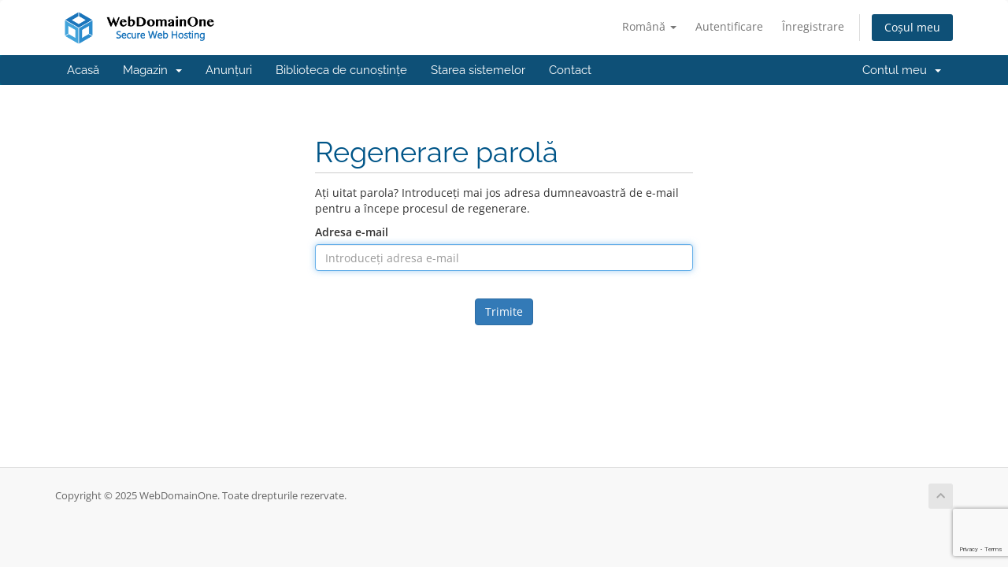

--- FILE ---
content_type: text/html; charset=utf-8
request_url: https://webdomainone.com/billing/index.php?rp=%2Fpassword%2Freset&language=romanian
body_size: 3925
content:
<!DOCTYPE html>
<html lang="en">
<head>
    <meta charset="utf-8" />
    <meta http-equiv="X-UA-Compatible" content="IE=edge">
    <meta name="viewport" content="width=device-width, initial-scale=1">
    <title>Regenerare parolă - WebDomainOne</title>

    <!-- Styling -->
<link href="/billing/assets/fonts/css/open-sans-family.css" rel="stylesheet" type="text/css" />
<link href="/billing/assets/fonts/css/raleway-family.css" rel="stylesheet" type="text/css" />
<link href="/billing/templates/six/css/all.min.css?v=9080b0" rel="stylesheet">
<link href="/billing/assets/css/fontawesome-all.min.css" rel="stylesheet">
<link href="/billing/templates/six/css/custom.css" rel="stylesheet">

<!-- HTML5 Shim and Respond.js IE8 support of HTML5 elements and media queries -->
<!-- WARNING: Respond.js doesn't work if you view the page via file:// -->
<!--[if lt IE 9]>
  <script src="https://oss.maxcdn.com/libs/html5shiv/3.7.0/html5shiv.js"></script>
  <script src="https://oss.maxcdn.com/libs/respond.js/1.4.2/respond.min.js"></script>
<![endif]-->

<script type="text/javascript">
    var csrfToken = 'ed6209a27f4b3fe317e73c9f9f64338bc61dc120',
        markdownGuide = 'Ghid de marcare',
        locale = 'en',
        saved = 'salvat',
        saving = 'autosalvare',
        whmcsBaseUrl = "/billing";
    var recaptcha = {"requiredText":"Necesar","siteKey":"6LchH00rAAAAAIKOxnYT7VdDvfWsKdAsBkhaRi4z","apiObject":"grecaptcha","libUrl":"https:\/\/www.google.com\/recaptcha\/api.js?onload=recaptchaLoadCallback&render=explicit"}</script>
<script src="/billing/templates/six/js/scripts.min.js?v=9080b0"></script>


    

</head>
<body data-phone-cc-input="1">


<section id="header">
    <div class="container">
        <ul class="top-nav">
                            <li>
                    <a href="#" class="choose-language" data-toggle="popover" id="languageChooser">
                        Română
                        <b class="caret"></b>
                    </a>
                    <div id="languageChooserContent" class="hidden">
                        <ul>
                                                            <li>
                                    <a href="/billing/index.php?rp=%2Fpassword%2Freset&language=arabic">العربية</a>
                                </li>
                                                            <li>
                                    <a href="/billing/index.php?rp=%2Fpassword%2Freset&language=azerbaijani">Azerbaijani</a>
                                </li>
                                                            <li>
                                    <a href="/billing/index.php?rp=%2Fpassword%2Freset&language=catalan">Català</a>
                                </li>
                                                            <li>
                                    <a href="/billing/index.php?rp=%2Fpassword%2Freset&language=chinese">中文</a>
                                </li>
                                                            <li>
                                    <a href="/billing/index.php?rp=%2Fpassword%2Freset&language=croatian">Hrvatski</a>
                                </li>
                                                            <li>
                                    <a href="/billing/index.php?rp=%2Fpassword%2Freset&language=czech">Čeština</a>
                                </li>
                                                            <li>
                                    <a href="/billing/index.php?rp=%2Fpassword%2Freset&language=danish">Dansk</a>
                                </li>
                                                            <li>
                                    <a href="/billing/index.php?rp=%2Fpassword%2Freset&language=dutch">Nederlands</a>
                                </li>
                                                            <li>
                                    <a href="/billing/index.php?rp=%2Fpassword%2Freset&language=english">English</a>
                                </li>
                                                            <li>
                                    <a href="/billing/index.php?rp=%2Fpassword%2Freset&language=estonian">Estonian</a>
                                </li>
                                                            <li>
                                    <a href="/billing/index.php?rp=%2Fpassword%2Freset&language=farsi">Persian</a>
                                </li>
                                                            <li>
                                    <a href="/billing/index.php?rp=%2Fpassword%2Freset&language=french">Français</a>
                                </li>
                                                            <li>
                                    <a href="/billing/index.php?rp=%2Fpassword%2Freset&language=german">Deutsch</a>
                                </li>
                                                            <li>
                                    <a href="/billing/index.php?rp=%2Fpassword%2Freset&language=hebrew">עברית</a>
                                </li>
                                                            <li>
                                    <a href="/billing/index.php?rp=%2Fpassword%2Freset&language=hungarian">Magyar</a>
                                </li>
                                                            <li>
                                    <a href="/billing/index.php?rp=%2Fpassword%2Freset&language=italian">Italiano</a>
                                </li>
                                                            <li>
                                    <a href="/billing/index.php?rp=%2Fpassword%2Freset&language=macedonian">Macedonian</a>
                                </li>
                                                            <li>
                                    <a href="/billing/index.php?rp=%2Fpassword%2Freset&language=norwegian">Norwegian</a>
                                </li>
                                                            <li>
                                    <a href="/billing/index.php?rp=%2Fpassword%2Freset&language=portuguese-br">Português</a>
                                </li>
                                                            <li>
                                    <a href="/billing/index.php?rp=%2Fpassword%2Freset&language=portuguese-pt">Português</a>
                                </li>
                                                            <li>
                                    <a href="/billing/index.php?rp=%2Fpassword%2Freset&language=romanian">Română</a>
                                </li>
                                                            <li>
                                    <a href="/billing/index.php?rp=%2Fpassword%2Freset&language=russian">Русский</a>
                                </li>
                                                            <li>
                                    <a href="/billing/index.php?rp=%2Fpassword%2Freset&language=spanish">Español</a>
                                </li>
                                                            <li>
                                    <a href="/billing/index.php?rp=%2Fpassword%2Freset&language=swedish">Svenska</a>
                                </li>
                                                            <li>
                                    <a href="/billing/index.php?rp=%2Fpassword%2Freset&language=turkish">Türkçe</a>
                                </li>
                                                            <li>
                                    <a href="/billing/index.php?rp=%2Fpassword%2Freset&language=ukranian">Українська</a>
                                </li>
                                                    </ul>
                    </div>
                </li>
                                        <li>
                    <a href="/billing/clientarea.php">Autentificare</a>
                </li>
                                    <li>
                        <a href="/billing/register.php">Înregistrare</a>
                    </li>
                                <li class="primary-action">
                    <a href="/billing/cart.php?a=view" class="btn">
                        Coșul meu
                    </a>
                </li>
                                </ul>

                    <a href="/billing/index.php" class="logo"><img src="/billing/assets/img/logo.png" alt="WebDomainOne"></a>
        
    </div>
</section>

<section id="main-menu">

    <nav id="nav" class="navbar navbar-default navbar-main" role="navigation">
        <div class="container">
            <!-- Brand and toggle get grouped for better mobile display -->
            <div class="navbar-header">
                <button type="button" class="navbar-toggle" data-toggle="collapse" data-target="#primary-nav">
                    <span class="sr-only">Navigare Toggle</span>
                    <span class="icon-bar"></span>
                    <span class="icon-bar"></span>
                    <span class="icon-bar"></span>
                </button>
            </div>

            <!-- Collect the nav links, forms, and other content for toggling -->
            <div class="collapse navbar-collapse" id="primary-nav">

                <ul class="nav navbar-nav">

                        <li menuItemName="Home" class="" id="Primary_Navbar-Home">
        <a href="/billing/index.php">
                        Acasă
                                </a>
            </li>
    <li menuItemName="Store" class="dropdown" id="Primary_Navbar-Store">
        <a class="dropdown-toggle" data-toggle="dropdown" href="#">
                        Magazin
                        &nbsp;<b class="caret"></b>        </a>
                    <ul class="dropdown-menu">
                            <li menuItemName="Browse Products Services" id="Primary_Navbar-Store-Browse_Products_Services">
                    <a href="/billing/index.php?rp=/store">
                                                Răsfoiți tot
                                            </a>
                </li>
                            <li menuItemName="Shop Divider 1" class="nav-divider" id="Primary_Navbar-Store-Shop_Divider_1">
                    <a href="">
                                                -----
                                            </a>
                </li>
                            <li menuItemName="Shared Hosting" id="Primary_Navbar-Store-Shared_Hosting">
                    <a href="/billing/index.php?rp=/store/shared-hosting">
                                                Shared Hosting
                                            </a>
                </li>
                            <li menuItemName="SSL" id="Primary_Navbar-Store-SSL">
                    <a href="/billing/index.php?rp=/store/ssl">
                                                SSL
                                            </a>
                </li>
                            <li menuItemName="Services" id="Primary_Navbar-Store-Services">
                    <a href="/billing/index.php?rp=/store/services">
                                                Services
                                            </a>
                </li>
                            <li menuItemName="VPS" id="Primary_Navbar-Store-VPS">
                    <a href="/billing/index.php?rp=/store/vps">
                                                VPS
                                            </a>
                </li>
                            <li menuItemName="DIY Website" id="Primary_Navbar-Store-DIY_Website">
                    <a href="/billing/index.php?rp=/store/diy-website">
                                                DIY Website
                                            </a>
                </li>
                            <li menuItemName="Digital Ocean v2" id="Primary_Navbar-Store-Digital_Ocean_v2">
                    <a href="/billing/index.php?rp=/store/digital-ocean-v2">
                                                Digital Ocean v2
                                            </a>
                </li>
                            <li menuItemName="Email" id="Primary_Navbar-Store-Email">
                    <a href="/billing/index.php?rp=/store/email">
                                                Email
                                            </a>
                </li>
                            <li menuItemName="OX Business Email US" id="Primary_Navbar-Store-OX_Business_Email_US">
                    <a href="/billing/index.php?rp=/store/OX-Business-Email-US">
                                                OX Business Email US
                                            </a>
                </li>
                            <li menuItemName="Register a New Domain" id="Primary_Navbar-Store-Register_a_New_Domain">
                    <a href="/billing/cart.php?a=add&domain=register">
                                                Înregistrare domeniu nou
                                            </a>
                </li>
                            <li menuItemName="Transfer a Domain to Us" id="Primary_Navbar-Store-Transfer_a_Domain_to_Us">
                    <a href="/billing/cart.php?a=add&domain=transfer">
                                                Transfer domenii
                                            </a>
                </li>
                        </ul>
            </li>
    <li menuItemName="Announcements" class="" id="Primary_Navbar-Announcements">
        <a href="/billing/index.php?rp=/announcements">
                        Anunțuri
                                </a>
            </li>
    <li menuItemName="Knowledgebase" class="" id="Primary_Navbar-Knowledgebase">
        <a href="/billing/index.php?rp=/knowledgebase">
                        Biblioteca de cunoștințe
                                </a>
            </li>
    <li menuItemName="Network Status" class="" id="Primary_Navbar-Network_Status">
        <a href="/billing/serverstatus.php">
                        Starea sistemelor
                                </a>
            </li>
    <li menuItemName="Contact Us" class="" id="Primary_Navbar-Contact_Us">
        <a href="/billing/contact.php">
                        Contact
                                </a>
            </li>

                </ul>

                <ul class="nav navbar-nav navbar-right">

                        <li menuItemName="Account" class="dropdown" id="Secondary_Navbar-Account">
        <a class="dropdown-toggle" data-toggle="dropdown" href="#">
                        Contul meu
                        &nbsp;<b class="caret"></b>        </a>
                    <ul class="dropdown-menu">
                            <li menuItemName="Login" id="Secondary_Navbar-Account-Login">
                    <a href="/billing/clientarea.php">
                                                Autentificare
                                            </a>
                </li>
                            <li menuItemName="Register" id="Secondary_Navbar-Account-Register">
                    <a href="/billing/register.php">
                                                Înregistrare
                                            </a>
                </li>
                            <li menuItemName="Divider" class="nav-divider" id="Secondary_Navbar-Account-Divider">
                    <a href="">
                                                -----
                                            </a>
                </li>
                            <li menuItemName="Forgot Password?" id="Secondary_Navbar-Account-Forgot_Password?">
                    <a href="/billing/index.php?rp=/password/reset">
                                                Ai uitat parola?
                                            </a>
                </li>
                        </ul>
            </li>

                </ul>

            </div><!-- /.navbar-collapse -->
        </div>
    </nav>

</section>



<section id="main-body">
    <div class="container">
        <div class="row">

                <!-- Container for main page display content -->
        <div class="col-xs-12 main-content">
            

<div class="logincontainer">
    <div class="header-lined">
    <h1>Regenerare parolă</h1>
    </div>

                        
                            <p>Ați uitat parola? Introduceți mai jos adresa dumneavoastră de e-mail pentru a începe procesul de regenerare.</p>

<form method="post" action="/billing/index.php?rp=/password/reset" role="form">
<input type="hidden" name="token" value="ed6209a27f4b3fe317e73c9f9f64338bc61dc120" />
    <input type="hidden" name="action" value="reset" />

    <div class="form-group">
        <label for="inputEmail">Adresa e-mail</label>
        <input type="email" name="email" class="form-control" id="inputEmail" placeholder="Introduceți adresa e-mail" autofocus>
    </div>

            <div class="text-center margin-bottom">
                <div class="text-center row">
        
        
            </div>
        </div>
    
    <div class="form-group text-center">
        <button type="submit" class="btn btn-primary btn-recaptcha btn-recaptcha-invisible">
            Trimite
        </button>
    </div>

</form>
                        </div>


                </div><!-- /.main-content -->
                            <div class="clearfix"></div>
        </div>
    </div>
</section>

<section id="footer">
    <div class="container">
        <a href="#" class="back-to-top"><i class="fas fa-chevron-up"></i></a>
        <p>Copyright © 2025 WebDomainOne. Toate drepturile rezervate.</p>
    </div>
</section>

<div id="fullpage-overlay" class="hidden">
    <div class="outer-wrapper">
        <div class="inner-wrapper">
            <img src="/billing/assets/img/overlay-spinner.svg">
            <br>
            <span class="msg"></span>
        </div>
    </div>
</div>

<div class="modal system-modal fade" id="modalAjax" tabindex="-1" role="dialog" aria-hidden="true">
    <div class="modal-dialog">
        <div class="modal-content panel-primary">
            <div class="modal-header panel-heading">
                <button type="button" class="close" data-dismiss="modal">
                    <span aria-hidden="true">&times;</span>
                    <span class="sr-only">Închide</span>
                </button>
                <h4 class="modal-title"></h4>
            </div>
            <div class="modal-body panel-body">
                se încarcă...
            </div>
            <div class="modal-footer panel-footer">
                <div class="pull-left loader">
                    <i class="fas fa-circle-notch fa-spin"></i>
                    se încarcă...
                </div>
                <button type="button" class="btn btn-default" data-dismiss="modal">
                    Închide
                </button>
                <button type="button" class="btn btn-primary modal-submit">
                    Trimiteți
                </button>
            </div>
        </div>
    </div>
</div>

<form action="#" id="frmGeneratePassword" class="form-horizontal">
    <div class="modal fade" id="modalGeneratePassword">
        <div class="modal-dialog">
            <div class="modal-content panel-primary">
                <div class="modal-header panel-heading">
                    <button type="button" class="close" data-dismiss="modal" aria-label="Close"><span aria-hidden="true">&times;</span></button>
                    <h4 class="modal-title">
                        Generare Parolă
                    </h4>
                </div>
                <div class="modal-body">
                    <div class="alert alert-danger hidden" id="generatePwLengthError">
                        Vă rugăm să introduceți  un număr între 8 și 64 caractere pentru lungimea parolei
                    </div>
                    <div class="form-group">
                        <label for="generatePwLength" class="col-sm-4 control-label">Lungimea Parolei</label>
                        <div class="col-sm-8">
                            <input type="number" min="8" max="64" value="12" step="1" class="form-control input-inline input-inline-100" id="inputGeneratePasswordLength">
                        </div>
                    </div>
                    <div class="form-group">
                        <label for="generatePwOutput" class="col-sm-4 control-label">Parola Generată</label>
                        <div class="col-sm-8">
                            <input type="text" class="form-control" id="inputGeneratePasswordOutput">
                        </div>
                    </div>
                    <div class="row">
                        <div class="col-sm-8 col-sm-offset-4">
                            <button type="submit" class="btn btn-default btn-sm">
                                <i class="fas fa-plus fa-fw"></i>
                                Generați o noua parolă
                            </button>
                            <button type="button" class="btn btn-default btn-sm copy-to-clipboard" data-clipboard-target="#inputGeneratePasswordOutput">
                                <img src="/billing/assets/img/clippy.svg" alt="Copy to clipboard" width="15">
                                Copiază
                            </button>
                        </div>
                    </div>
                </div>
                <div class="modal-footer">
                    <button type="button" class="btn btn-default" data-dismiss="modal">
                        Închide
                    </button>
                    <button type="button" class="btn btn-primary" id="btnGeneratePasswordInsert" data-clipboard-target="#inputGeneratePasswordOutput">
                        Copiază în memorie și inserează
                    </button>
                </div>
            </div>
        </div>
    </div>
</form>



</body>
</html>


--- FILE ---
content_type: text/html; charset=utf-8
request_url: https://www.google.com/recaptcha/api2/anchor?ar=1&k=6LchH00rAAAAAIKOxnYT7VdDvfWsKdAsBkhaRi4z&co=aHR0cHM6Ly93ZWJkb21haW5vbmUuY29tOjQ0Mw..&hl=en&v=7gg7H51Q-naNfhmCP3_R47ho&size=invisible&anchor-ms=20000&execute-ms=30000&cb=bck5gpazoor1
body_size: 48177
content:
<!DOCTYPE HTML><html dir="ltr" lang="en"><head><meta http-equiv="Content-Type" content="text/html; charset=UTF-8">
<meta http-equiv="X-UA-Compatible" content="IE=edge">
<title>reCAPTCHA</title>
<style type="text/css">
/* cyrillic-ext */
@font-face {
  font-family: 'Roboto';
  font-style: normal;
  font-weight: 400;
  font-stretch: 100%;
  src: url(//fonts.gstatic.com/s/roboto/v48/KFO7CnqEu92Fr1ME7kSn66aGLdTylUAMa3GUBHMdazTgWw.woff2) format('woff2');
  unicode-range: U+0460-052F, U+1C80-1C8A, U+20B4, U+2DE0-2DFF, U+A640-A69F, U+FE2E-FE2F;
}
/* cyrillic */
@font-face {
  font-family: 'Roboto';
  font-style: normal;
  font-weight: 400;
  font-stretch: 100%;
  src: url(//fonts.gstatic.com/s/roboto/v48/KFO7CnqEu92Fr1ME7kSn66aGLdTylUAMa3iUBHMdazTgWw.woff2) format('woff2');
  unicode-range: U+0301, U+0400-045F, U+0490-0491, U+04B0-04B1, U+2116;
}
/* greek-ext */
@font-face {
  font-family: 'Roboto';
  font-style: normal;
  font-weight: 400;
  font-stretch: 100%;
  src: url(//fonts.gstatic.com/s/roboto/v48/KFO7CnqEu92Fr1ME7kSn66aGLdTylUAMa3CUBHMdazTgWw.woff2) format('woff2');
  unicode-range: U+1F00-1FFF;
}
/* greek */
@font-face {
  font-family: 'Roboto';
  font-style: normal;
  font-weight: 400;
  font-stretch: 100%;
  src: url(//fonts.gstatic.com/s/roboto/v48/KFO7CnqEu92Fr1ME7kSn66aGLdTylUAMa3-UBHMdazTgWw.woff2) format('woff2');
  unicode-range: U+0370-0377, U+037A-037F, U+0384-038A, U+038C, U+038E-03A1, U+03A3-03FF;
}
/* math */
@font-face {
  font-family: 'Roboto';
  font-style: normal;
  font-weight: 400;
  font-stretch: 100%;
  src: url(//fonts.gstatic.com/s/roboto/v48/KFO7CnqEu92Fr1ME7kSn66aGLdTylUAMawCUBHMdazTgWw.woff2) format('woff2');
  unicode-range: U+0302-0303, U+0305, U+0307-0308, U+0310, U+0312, U+0315, U+031A, U+0326-0327, U+032C, U+032F-0330, U+0332-0333, U+0338, U+033A, U+0346, U+034D, U+0391-03A1, U+03A3-03A9, U+03B1-03C9, U+03D1, U+03D5-03D6, U+03F0-03F1, U+03F4-03F5, U+2016-2017, U+2034-2038, U+203C, U+2040, U+2043, U+2047, U+2050, U+2057, U+205F, U+2070-2071, U+2074-208E, U+2090-209C, U+20D0-20DC, U+20E1, U+20E5-20EF, U+2100-2112, U+2114-2115, U+2117-2121, U+2123-214F, U+2190, U+2192, U+2194-21AE, U+21B0-21E5, U+21F1-21F2, U+21F4-2211, U+2213-2214, U+2216-22FF, U+2308-230B, U+2310, U+2319, U+231C-2321, U+2336-237A, U+237C, U+2395, U+239B-23B7, U+23D0, U+23DC-23E1, U+2474-2475, U+25AF, U+25B3, U+25B7, U+25BD, U+25C1, U+25CA, U+25CC, U+25FB, U+266D-266F, U+27C0-27FF, U+2900-2AFF, U+2B0E-2B11, U+2B30-2B4C, U+2BFE, U+3030, U+FF5B, U+FF5D, U+1D400-1D7FF, U+1EE00-1EEFF;
}
/* symbols */
@font-face {
  font-family: 'Roboto';
  font-style: normal;
  font-weight: 400;
  font-stretch: 100%;
  src: url(//fonts.gstatic.com/s/roboto/v48/KFO7CnqEu92Fr1ME7kSn66aGLdTylUAMaxKUBHMdazTgWw.woff2) format('woff2');
  unicode-range: U+0001-000C, U+000E-001F, U+007F-009F, U+20DD-20E0, U+20E2-20E4, U+2150-218F, U+2190, U+2192, U+2194-2199, U+21AF, U+21E6-21F0, U+21F3, U+2218-2219, U+2299, U+22C4-22C6, U+2300-243F, U+2440-244A, U+2460-24FF, U+25A0-27BF, U+2800-28FF, U+2921-2922, U+2981, U+29BF, U+29EB, U+2B00-2BFF, U+4DC0-4DFF, U+FFF9-FFFB, U+10140-1018E, U+10190-1019C, U+101A0, U+101D0-101FD, U+102E0-102FB, U+10E60-10E7E, U+1D2C0-1D2D3, U+1D2E0-1D37F, U+1F000-1F0FF, U+1F100-1F1AD, U+1F1E6-1F1FF, U+1F30D-1F30F, U+1F315, U+1F31C, U+1F31E, U+1F320-1F32C, U+1F336, U+1F378, U+1F37D, U+1F382, U+1F393-1F39F, U+1F3A7-1F3A8, U+1F3AC-1F3AF, U+1F3C2, U+1F3C4-1F3C6, U+1F3CA-1F3CE, U+1F3D4-1F3E0, U+1F3ED, U+1F3F1-1F3F3, U+1F3F5-1F3F7, U+1F408, U+1F415, U+1F41F, U+1F426, U+1F43F, U+1F441-1F442, U+1F444, U+1F446-1F449, U+1F44C-1F44E, U+1F453, U+1F46A, U+1F47D, U+1F4A3, U+1F4B0, U+1F4B3, U+1F4B9, U+1F4BB, U+1F4BF, U+1F4C8-1F4CB, U+1F4D6, U+1F4DA, U+1F4DF, U+1F4E3-1F4E6, U+1F4EA-1F4ED, U+1F4F7, U+1F4F9-1F4FB, U+1F4FD-1F4FE, U+1F503, U+1F507-1F50B, U+1F50D, U+1F512-1F513, U+1F53E-1F54A, U+1F54F-1F5FA, U+1F610, U+1F650-1F67F, U+1F687, U+1F68D, U+1F691, U+1F694, U+1F698, U+1F6AD, U+1F6B2, U+1F6B9-1F6BA, U+1F6BC, U+1F6C6-1F6CF, U+1F6D3-1F6D7, U+1F6E0-1F6EA, U+1F6F0-1F6F3, U+1F6F7-1F6FC, U+1F700-1F7FF, U+1F800-1F80B, U+1F810-1F847, U+1F850-1F859, U+1F860-1F887, U+1F890-1F8AD, U+1F8B0-1F8BB, U+1F8C0-1F8C1, U+1F900-1F90B, U+1F93B, U+1F946, U+1F984, U+1F996, U+1F9E9, U+1FA00-1FA6F, U+1FA70-1FA7C, U+1FA80-1FA89, U+1FA8F-1FAC6, U+1FACE-1FADC, U+1FADF-1FAE9, U+1FAF0-1FAF8, U+1FB00-1FBFF;
}
/* vietnamese */
@font-face {
  font-family: 'Roboto';
  font-style: normal;
  font-weight: 400;
  font-stretch: 100%;
  src: url(//fonts.gstatic.com/s/roboto/v48/KFO7CnqEu92Fr1ME7kSn66aGLdTylUAMa3OUBHMdazTgWw.woff2) format('woff2');
  unicode-range: U+0102-0103, U+0110-0111, U+0128-0129, U+0168-0169, U+01A0-01A1, U+01AF-01B0, U+0300-0301, U+0303-0304, U+0308-0309, U+0323, U+0329, U+1EA0-1EF9, U+20AB;
}
/* latin-ext */
@font-face {
  font-family: 'Roboto';
  font-style: normal;
  font-weight: 400;
  font-stretch: 100%;
  src: url(//fonts.gstatic.com/s/roboto/v48/KFO7CnqEu92Fr1ME7kSn66aGLdTylUAMa3KUBHMdazTgWw.woff2) format('woff2');
  unicode-range: U+0100-02BA, U+02BD-02C5, U+02C7-02CC, U+02CE-02D7, U+02DD-02FF, U+0304, U+0308, U+0329, U+1D00-1DBF, U+1E00-1E9F, U+1EF2-1EFF, U+2020, U+20A0-20AB, U+20AD-20C0, U+2113, U+2C60-2C7F, U+A720-A7FF;
}
/* latin */
@font-face {
  font-family: 'Roboto';
  font-style: normal;
  font-weight: 400;
  font-stretch: 100%;
  src: url(//fonts.gstatic.com/s/roboto/v48/KFO7CnqEu92Fr1ME7kSn66aGLdTylUAMa3yUBHMdazQ.woff2) format('woff2');
  unicode-range: U+0000-00FF, U+0131, U+0152-0153, U+02BB-02BC, U+02C6, U+02DA, U+02DC, U+0304, U+0308, U+0329, U+2000-206F, U+20AC, U+2122, U+2191, U+2193, U+2212, U+2215, U+FEFF, U+FFFD;
}
/* cyrillic-ext */
@font-face {
  font-family: 'Roboto';
  font-style: normal;
  font-weight: 500;
  font-stretch: 100%;
  src: url(//fonts.gstatic.com/s/roboto/v48/KFO7CnqEu92Fr1ME7kSn66aGLdTylUAMa3GUBHMdazTgWw.woff2) format('woff2');
  unicode-range: U+0460-052F, U+1C80-1C8A, U+20B4, U+2DE0-2DFF, U+A640-A69F, U+FE2E-FE2F;
}
/* cyrillic */
@font-face {
  font-family: 'Roboto';
  font-style: normal;
  font-weight: 500;
  font-stretch: 100%;
  src: url(//fonts.gstatic.com/s/roboto/v48/KFO7CnqEu92Fr1ME7kSn66aGLdTylUAMa3iUBHMdazTgWw.woff2) format('woff2');
  unicode-range: U+0301, U+0400-045F, U+0490-0491, U+04B0-04B1, U+2116;
}
/* greek-ext */
@font-face {
  font-family: 'Roboto';
  font-style: normal;
  font-weight: 500;
  font-stretch: 100%;
  src: url(//fonts.gstatic.com/s/roboto/v48/KFO7CnqEu92Fr1ME7kSn66aGLdTylUAMa3CUBHMdazTgWw.woff2) format('woff2');
  unicode-range: U+1F00-1FFF;
}
/* greek */
@font-face {
  font-family: 'Roboto';
  font-style: normal;
  font-weight: 500;
  font-stretch: 100%;
  src: url(//fonts.gstatic.com/s/roboto/v48/KFO7CnqEu92Fr1ME7kSn66aGLdTylUAMa3-UBHMdazTgWw.woff2) format('woff2');
  unicode-range: U+0370-0377, U+037A-037F, U+0384-038A, U+038C, U+038E-03A1, U+03A3-03FF;
}
/* math */
@font-face {
  font-family: 'Roboto';
  font-style: normal;
  font-weight: 500;
  font-stretch: 100%;
  src: url(//fonts.gstatic.com/s/roboto/v48/KFO7CnqEu92Fr1ME7kSn66aGLdTylUAMawCUBHMdazTgWw.woff2) format('woff2');
  unicode-range: U+0302-0303, U+0305, U+0307-0308, U+0310, U+0312, U+0315, U+031A, U+0326-0327, U+032C, U+032F-0330, U+0332-0333, U+0338, U+033A, U+0346, U+034D, U+0391-03A1, U+03A3-03A9, U+03B1-03C9, U+03D1, U+03D5-03D6, U+03F0-03F1, U+03F4-03F5, U+2016-2017, U+2034-2038, U+203C, U+2040, U+2043, U+2047, U+2050, U+2057, U+205F, U+2070-2071, U+2074-208E, U+2090-209C, U+20D0-20DC, U+20E1, U+20E5-20EF, U+2100-2112, U+2114-2115, U+2117-2121, U+2123-214F, U+2190, U+2192, U+2194-21AE, U+21B0-21E5, U+21F1-21F2, U+21F4-2211, U+2213-2214, U+2216-22FF, U+2308-230B, U+2310, U+2319, U+231C-2321, U+2336-237A, U+237C, U+2395, U+239B-23B7, U+23D0, U+23DC-23E1, U+2474-2475, U+25AF, U+25B3, U+25B7, U+25BD, U+25C1, U+25CA, U+25CC, U+25FB, U+266D-266F, U+27C0-27FF, U+2900-2AFF, U+2B0E-2B11, U+2B30-2B4C, U+2BFE, U+3030, U+FF5B, U+FF5D, U+1D400-1D7FF, U+1EE00-1EEFF;
}
/* symbols */
@font-face {
  font-family: 'Roboto';
  font-style: normal;
  font-weight: 500;
  font-stretch: 100%;
  src: url(//fonts.gstatic.com/s/roboto/v48/KFO7CnqEu92Fr1ME7kSn66aGLdTylUAMaxKUBHMdazTgWw.woff2) format('woff2');
  unicode-range: U+0001-000C, U+000E-001F, U+007F-009F, U+20DD-20E0, U+20E2-20E4, U+2150-218F, U+2190, U+2192, U+2194-2199, U+21AF, U+21E6-21F0, U+21F3, U+2218-2219, U+2299, U+22C4-22C6, U+2300-243F, U+2440-244A, U+2460-24FF, U+25A0-27BF, U+2800-28FF, U+2921-2922, U+2981, U+29BF, U+29EB, U+2B00-2BFF, U+4DC0-4DFF, U+FFF9-FFFB, U+10140-1018E, U+10190-1019C, U+101A0, U+101D0-101FD, U+102E0-102FB, U+10E60-10E7E, U+1D2C0-1D2D3, U+1D2E0-1D37F, U+1F000-1F0FF, U+1F100-1F1AD, U+1F1E6-1F1FF, U+1F30D-1F30F, U+1F315, U+1F31C, U+1F31E, U+1F320-1F32C, U+1F336, U+1F378, U+1F37D, U+1F382, U+1F393-1F39F, U+1F3A7-1F3A8, U+1F3AC-1F3AF, U+1F3C2, U+1F3C4-1F3C6, U+1F3CA-1F3CE, U+1F3D4-1F3E0, U+1F3ED, U+1F3F1-1F3F3, U+1F3F5-1F3F7, U+1F408, U+1F415, U+1F41F, U+1F426, U+1F43F, U+1F441-1F442, U+1F444, U+1F446-1F449, U+1F44C-1F44E, U+1F453, U+1F46A, U+1F47D, U+1F4A3, U+1F4B0, U+1F4B3, U+1F4B9, U+1F4BB, U+1F4BF, U+1F4C8-1F4CB, U+1F4D6, U+1F4DA, U+1F4DF, U+1F4E3-1F4E6, U+1F4EA-1F4ED, U+1F4F7, U+1F4F9-1F4FB, U+1F4FD-1F4FE, U+1F503, U+1F507-1F50B, U+1F50D, U+1F512-1F513, U+1F53E-1F54A, U+1F54F-1F5FA, U+1F610, U+1F650-1F67F, U+1F687, U+1F68D, U+1F691, U+1F694, U+1F698, U+1F6AD, U+1F6B2, U+1F6B9-1F6BA, U+1F6BC, U+1F6C6-1F6CF, U+1F6D3-1F6D7, U+1F6E0-1F6EA, U+1F6F0-1F6F3, U+1F6F7-1F6FC, U+1F700-1F7FF, U+1F800-1F80B, U+1F810-1F847, U+1F850-1F859, U+1F860-1F887, U+1F890-1F8AD, U+1F8B0-1F8BB, U+1F8C0-1F8C1, U+1F900-1F90B, U+1F93B, U+1F946, U+1F984, U+1F996, U+1F9E9, U+1FA00-1FA6F, U+1FA70-1FA7C, U+1FA80-1FA89, U+1FA8F-1FAC6, U+1FACE-1FADC, U+1FADF-1FAE9, U+1FAF0-1FAF8, U+1FB00-1FBFF;
}
/* vietnamese */
@font-face {
  font-family: 'Roboto';
  font-style: normal;
  font-weight: 500;
  font-stretch: 100%;
  src: url(//fonts.gstatic.com/s/roboto/v48/KFO7CnqEu92Fr1ME7kSn66aGLdTylUAMa3OUBHMdazTgWw.woff2) format('woff2');
  unicode-range: U+0102-0103, U+0110-0111, U+0128-0129, U+0168-0169, U+01A0-01A1, U+01AF-01B0, U+0300-0301, U+0303-0304, U+0308-0309, U+0323, U+0329, U+1EA0-1EF9, U+20AB;
}
/* latin-ext */
@font-face {
  font-family: 'Roboto';
  font-style: normal;
  font-weight: 500;
  font-stretch: 100%;
  src: url(//fonts.gstatic.com/s/roboto/v48/KFO7CnqEu92Fr1ME7kSn66aGLdTylUAMa3KUBHMdazTgWw.woff2) format('woff2');
  unicode-range: U+0100-02BA, U+02BD-02C5, U+02C7-02CC, U+02CE-02D7, U+02DD-02FF, U+0304, U+0308, U+0329, U+1D00-1DBF, U+1E00-1E9F, U+1EF2-1EFF, U+2020, U+20A0-20AB, U+20AD-20C0, U+2113, U+2C60-2C7F, U+A720-A7FF;
}
/* latin */
@font-face {
  font-family: 'Roboto';
  font-style: normal;
  font-weight: 500;
  font-stretch: 100%;
  src: url(//fonts.gstatic.com/s/roboto/v48/KFO7CnqEu92Fr1ME7kSn66aGLdTylUAMa3yUBHMdazQ.woff2) format('woff2');
  unicode-range: U+0000-00FF, U+0131, U+0152-0153, U+02BB-02BC, U+02C6, U+02DA, U+02DC, U+0304, U+0308, U+0329, U+2000-206F, U+20AC, U+2122, U+2191, U+2193, U+2212, U+2215, U+FEFF, U+FFFD;
}
/* cyrillic-ext */
@font-face {
  font-family: 'Roboto';
  font-style: normal;
  font-weight: 900;
  font-stretch: 100%;
  src: url(//fonts.gstatic.com/s/roboto/v48/KFO7CnqEu92Fr1ME7kSn66aGLdTylUAMa3GUBHMdazTgWw.woff2) format('woff2');
  unicode-range: U+0460-052F, U+1C80-1C8A, U+20B4, U+2DE0-2DFF, U+A640-A69F, U+FE2E-FE2F;
}
/* cyrillic */
@font-face {
  font-family: 'Roboto';
  font-style: normal;
  font-weight: 900;
  font-stretch: 100%;
  src: url(//fonts.gstatic.com/s/roboto/v48/KFO7CnqEu92Fr1ME7kSn66aGLdTylUAMa3iUBHMdazTgWw.woff2) format('woff2');
  unicode-range: U+0301, U+0400-045F, U+0490-0491, U+04B0-04B1, U+2116;
}
/* greek-ext */
@font-face {
  font-family: 'Roboto';
  font-style: normal;
  font-weight: 900;
  font-stretch: 100%;
  src: url(//fonts.gstatic.com/s/roboto/v48/KFO7CnqEu92Fr1ME7kSn66aGLdTylUAMa3CUBHMdazTgWw.woff2) format('woff2');
  unicode-range: U+1F00-1FFF;
}
/* greek */
@font-face {
  font-family: 'Roboto';
  font-style: normal;
  font-weight: 900;
  font-stretch: 100%;
  src: url(//fonts.gstatic.com/s/roboto/v48/KFO7CnqEu92Fr1ME7kSn66aGLdTylUAMa3-UBHMdazTgWw.woff2) format('woff2');
  unicode-range: U+0370-0377, U+037A-037F, U+0384-038A, U+038C, U+038E-03A1, U+03A3-03FF;
}
/* math */
@font-face {
  font-family: 'Roboto';
  font-style: normal;
  font-weight: 900;
  font-stretch: 100%;
  src: url(//fonts.gstatic.com/s/roboto/v48/KFO7CnqEu92Fr1ME7kSn66aGLdTylUAMawCUBHMdazTgWw.woff2) format('woff2');
  unicode-range: U+0302-0303, U+0305, U+0307-0308, U+0310, U+0312, U+0315, U+031A, U+0326-0327, U+032C, U+032F-0330, U+0332-0333, U+0338, U+033A, U+0346, U+034D, U+0391-03A1, U+03A3-03A9, U+03B1-03C9, U+03D1, U+03D5-03D6, U+03F0-03F1, U+03F4-03F5, U+2016-2017, U+2034-2038, U+203C, U+2040, U+2043, U+2047, U+2050, U+2057, U+205F, U+2070-2071, U+2074-208E, U+2090-209C, U+20D0-20DC, U+20E1, U+20E5-20EF, U+2100-2112, U+2114-2115, U+2117-2121, U+2123-214F, U+2190, U+2192, U+2194-21AE, U+21B0-21E5, U+21F1-21F2, U+21F4-2211, U+2213-2214, U+2216-22FF, U+2308-230B, U+2310, U+2319, U+231C-2321, U+2336-237A, U+237C, U+2395, U+239B-23B7, U+23D0, U+23DC-23E1, U+2474-2475, U+25AF, U+25B3, U+25B7, U+25BD, U+25C1, U+25CA, U+25CC, U+25FB, U+266D-266F, U+27C0-27FF, U+2900-2AFF, U+2B0E-2B11, U+2B30-2B4C, U+2BFE, U+3030, U+FF5B, U+FF5D, U+1D400-1D7FF, U+1EE00-1EEFF;
}
/* symbols */
@font-face {
  font-family: 'Roboto';
  font-style: normal;
  font-weight: 900;
  font-stretch: 100%;
  src: url(//fonts.gstatic.com/s/roboto/v48/KFO7CnqEu92Fr1ME7kSn66aGLdTylUAMaxKUBHMdazTgWw.woff2) format('woff2');
  unicode-range: U+0001-000C, U+000E-001F, U+007F-009F, U+20DD-20E0, U+20E2-20E4, U+2150-218F, U+2190, U+2192, U+2194-2199, U+21AF, U+21E6-21F0, U+21F3, U+2218-2219, U+2299, U+22C4-22C6, U+2300-243F, U+2440-244A, U+2460-24FF, U+25A0-27BF, U+2800-28FF, U+2921-2922, U+2981, U+29BF, U+29EB, U+2B00-2BFF, U+4DC0-4DFF, U+FFF9-FFFB, U+10140-1018E, U+10190-1019C, U+101A0, U+101D0-101FD, U+102E0-102FB, U+10E60-10E7E, U+1D2C0-1D2D3, U+1D2E0-1D37F, U+1F000-1F0FF, U+1F100-1F1AD, U+1F1E6-1F1FF, U+1F30D-1F30F, U+1F315, U+1F31C, U+1F31E, U+1F320-1F32C, U+1F336, U+1F378, U+1F37D, U+1F382, U+1F393-1F39F, U+1F3A7-1F3A8, U+1F3AC-1F3AF, U+1F3C2, U+1F3C4-1F3C6, U+1F3CA-1F3CE, U+1F3D4-1F3E0, U+1F3ED, U+1F3F1-1F3F3, U+1F3F5-1F3F7, U+1F408, U+1F415, U+1F41F, U+1F426, U+1F43F, U+1F441-1F442, U+1F444, U+1F446-1F449, U+1F44C-1F44E, U+1F453, U+1F46A, U+1F47D, U+1F4A3, U+1F4B0, U+1F4B3, U+1F4B9, U+1F4BB, U+1F4BF, U+1F4C8-1F4CB, U+1F4D6, U+1F4DA, U+1F4DF, U+1F4E3-1F4E6, U+1F4EA-1F4ED, U+1F4F7, U+1F4F9-1F4FB, U+1F4FD-1F4FE, U+1F503, U+1F507-1F50B, U+1F50D, U+1F512-1F513, U+1F53E-1F54A, U+1F54F-1F5FA, U+1F610, U+1F650-1F67F, U+1F687, U+1F68D, U+1F691, U+1F694, U+1F698, U+1F6AD, U+1F6B2, U+1F6B9-1F6BA, U+1F6BC, U+1F6C6-1F6CF, U+1F6D3-1F6D7, U+1F6E0-1F6EA, U+1F6F0-1F6F3, U+1F6F7-1F6FC, U+1F700-1F7FF, U+1F800-1F80B, U+1F810-1F847, U+1F850-1F859, U+1F860-1F887, U+1F890-1F8AD, U+1F8B0-1F8BB, U+1F8C0-1F8C1, U+1F900-1F90B, U+1F93B, U+1F946, U+1F984, U+1F996, U+1F9E9, U+1FA00-1FA6F, U+1FA70-1FA7C, U+1FA80-1FA89, U+1FA8F-1FAC6, U+1FACE-1FADC, U+1FADF-1FAE9, U+1FAF0-1FAF8, U+1FB00-1FBFF;
}
/* vietnamese */
@font-face {
  font-family: 'Roboto';
  font-style: normal;
  font-weight: 900;
  font-stretch: 100%;
  src: url(//fonts.gstatic.com/s/roboto/v48/KFO7CnqEu92Fr1ME7kSn66aGLdTylUAMa3OUBHMdazTgWw.woff2) format('woff2');
  unicode-range: U+0102-0103, U+0110-0111, U+0128-0129, U+0168-0169, U+01A0-01A1, U+01AF-01B0, U+0300-0301, U+0303-0304, U+0308-0309, U+0323, U+0329, U+1EA0-1EF9, U+20AB;
}
/* latin-ext */
@font-face {
  font-family: 'Roboto';
  font-style: normal;
  font-weight: 900;
  font-stretch: 100%;
  src: url(//fonts.gstatic.com/s/roboto/v48/KFO7CnqEu92Fr1ME7kSn66aGLdTylUAMa3KUBHMdazTgWw.woff2) format('woff2');
  unicode-range: U+0100-02BA, U+02BD-02C5, U+02C7-02CC, U+02CE-02D7, U+02DD-02FF, U+0304, U+0308, U+0329, U+1D00-1DBF, U+1E00-1E9F, U+1EF2-1EFF, U+2020, U+20A0-20AB, U+20AD-20C0, U+2113, U+2C60-2C7F, U+A720-A7FF;
}
/* latin */
@font-face {
  font-family: 'Roboto';
  font-style: normal;
  font-weight: 900;
  font-stretch: 100%;
  src: url(//fonts.gstatic.com/s/roboto/v48/KFO7CnqEu92Fr1ME7kSn66aGLdTylUAMa3yUBHMdazQ.woff2) format('woff2');
  unicode-range: U+0000-00FF, U+0131, U+0152-0153, U+02BB-02BC, U+02C6, U+02DA, U+02DC, U+0304, U+0308, U+0329, U+2000-206F, U+20AC, U+2122, U+2191, U+2193, U+2212, U+2215, U+FEFF, U+FFFD;
}

</style>
<link rel="stylesheet" type="text/css" href="https://www.gstatic.com/recaptcha/releases/7gg7H51Q-naNfhmCP3_R47ho/styles__ltr.css">
<script nonce="8KZtEcraKOgClCdc3P6ZpA" type="text/javascript">window['__recaptcha_api'] = 'https://www.google.com/recaptcha/api2/';</script>
<script type="text/javascript" src="https://www.gstatic.com/recaptcha/releases/7gg7H51Q-naNfhmCP3_R47ho/recaptcha__en.js" nonce="8KZtEcraKOgClCdc3P6ZpA">
      
    </script></head>
<body><div id="rc-anchor-alert" class="rc-anchor-alert"></div>
<input type="hidden" id="recaptcha-token" value="[base64]">
<script type="text/javascript" nonce="8KZtEcraKOgClCdc3P6ZpA">
      recaptcha.anchor.Main.init("[\x22ainput\x22,[\x22bgdata\x22,\x22\x22,\[base64]/[base64]/[base64]/[base64]/[base64]/[base64]/[base64]/[base64]/[base64]/[base64]\\u003d\x22,\[base64]\x22,\x22wrlAw50XLCnDvn84TsKTwoEpwrbDkiDCnibDqRTCmcO/wpfCnsObZw85fsOnw7DDoMOPw7vCu8OkFEjCjlnDv8OhZsKNw6ZFwqHCk8O6wpBAw6B1Qy0Hw47CksOOA8OCw7lYwoLDs2nClxvCh8OMw7HDrcO8UcKCwrIRwozCq8OwwrZuwoHDqBTDiAjDolAGwrTCjknCoiZiacK9XsO1w6RTw43DlsOlZMKiBlVzasOvw6nDpsO/w57DvMKfw47Ci8OVO8KYRTPCpFDDhcO7wpjCp8O1w7TCsMKXA8Oxw4M3XkNVNVDDiMOTKcOAwolyw6YKw57DpsKOw6cwwrTDmcKVb8OUw4Bhw5Y9C8Owax7Cu3/Co0VXw6TCk8KDDCvCsUEJPmTCm8KKYsOvwpdEw6PDhcOjOiRuI8OZNnVWVsOsZFbDoixOw6vCs2ddwp7CihvCuS4FwrQwwoHDpcO2wq3CvhMuUsOeQcKbUjNFUh/[base64]/wr7DjcOkKMKvw5HCosKZw7NsQnFYwpzCjybCtcKYwrLCr8KHHMOOwqXCjQtqw5DCkFIAwpfCrV4xwqE6wqnDhnEUwosnw43CtsODZTHDpVDCnSHCpRMEw7LDn3PDvhTDp23Cp8K9w4TCmUYbTsOFwo/DijZIwrbDiCjCtD3Du8K9dMKbb0HCnMOTw6XDolrDqxMgwp5ZwrbDisKPFsKPeMOXa8OPwoZOw69lwqYpwrY+w4/[base64]/X8KmwonDhyB6BcOsbF3CncKPwqHCusKowqnDscO5w6/DhTbDqcO4OMK4wpBmw67CrUjDpnnDi148w6lJHsOZTF/DjMKDw41neMO8O2zCsCsowqfDlcO8ZsKHwrlEOMOJwoFbUMOuw4ljF8KZJMO5Tg5VwqDDmjrDh8OEJsKHwqTCosKnwoByw7XCuyzCjsOYw7zCrm7CqcKDwoVRw6rDsE1Hw7x2KmvDvcKAwrvCgxxJTcOSdsKfGi4rCmrDt8K3w5rDkMKswrhdwqTDmsOUYDZrwqnCkk/CjMKswp8KNMKmwq/DnsKLGzTCscKJWCPDnCUXwozDjhgvw5xgwpo2w6J/wprDksOEL8K8wrNkWCYKaMOYw7pgwqQ8Xx9gMALDlmLDt2J/[base64]/[base64]/DgcOSHMOVT8KZbMO/DBfDj2EKM8KRRsOowpjDulBWHMONwppoMD/Ck8OwwqDDpsOaIGR8woLCh3HDtjEsw6ASw7l/[base64]/[base64]/[base64]/[base64]/KxfCnMK9w4XCosKpBhcKfggIMMKxw63Cq8O7w5nDhgTCoRjDusKiwp/Dnm9qRMKQP8O4d0peW8Oiw7gNwp0NEEbDv8Oae2ZaNcKIwqHCnBhDwq1qDnkMRlTCkWXCjsKhw5PDicOBNjLDpsKqw6fDr8KyOAlFNEfCt8OpdFnCrTY8wrdbw6REGW/DocKew45PRWJmB8KHw6hGD8KVw7V2NDd0PSnDlXUBd8OJwpNNwqLCoVnCpsO9wrlNTsKnR1IsMhQEwonDosO3esKfw4HDjhdVVGLCq2gcwp1Aw7XCkn1uXQspwq/CrDwBW1NmCcOXJ8ORw68Xw7bDuz3DuHdrw7HDsRQvwo/CpAYFP8O9wrhSworDqcOTw53CsMKiOsO3w4XDs0MFw4Nww6piHMKjKcKDwpIZacOWwogbwqIZWsOqw70mXRfDqsOSwo0Gw68hZMKWH8OQwqjCtsOkQDVTbCLCjy7CjATDsMK7fMONwpHCncOfN0gjKx/CnSovEjRcLMKbw7MUwrwmV0MjP8Okwq0TdcOfwotbbsOgw5Qnw4TCgQ/[base64]/CpMONw7IMwrZmw4LCskzCk8OjwrLCuhjDusOOwooVd8KFOz/CqcOzXsKoZ8KOw67ClQjChsKEccKsPU4Gw67Dl8K8wo0XLsKcwoTDpk/DuMOVJcKtw70vw4PDscOBworCowMkw5Aew4jDscOJAMKIw5nDvMK7cMOxa1FZw4IawqJzw6TCjWXCn8OXAQg+w7vDqcKkcyA1w4LCoMOjw4ICwrPDj8Odw57Du0Zgb0bCqlRTwpnCmcKhByzCscKNeMKdMMKlwq/DoT0ywpPCkGE1H2fCm8O2M05bailxwqJzw7B+AsKmZMKYRng1C1XDpcKtXRcrw5A5w6tzCcOqdEcuwrnCsydow4PCln1WwpPCrMKQTCMBSFEwDi8+wojDhsOOwrlMwrLDuETDo8KRNMKFAlTDn8OEUMOOwoPCmj/CjMOUUcKcEWLDoxzDosO2bgfCniDDhcK7fsKfBFcnT3JpHCrDk8KVw5hzwqBgIFJ9w4PCmsONw6vDtMKPwoDCiit7esO8GSLDtjBrw7nCpsOQSsOBwpnDpyvDgcKTw7V/EcKgwqLDoMOkYhURa8KXw4HCmXkCel1rw5DCkcOKw44VIQXCkMK3wqPDiMKXwrLCo3ULwqg6w4rDuU/DgsOcOllzCFcFw6t8d8Kcw5VUWi/DtcK8wqjCjUk1GsOxP8Kdw4R5w61tXMK5L2zDvj8PR8OGw75OwrM+H049w4dPX3nCgm/DksKMw6ZlKsKLTH3DnsOqw4/CnQXCksOww4fDuMOUdsOxL2vCr8Kmw7TCoEYYQUvDj27DoB/DjMKnanVsWsKdGsOuaywMPWwzw6xaOgnCq2csAXlhCcOocR3CrcOBwpnDugoYJcOZFCzCjQbCg8OsIzkCwpUvLSLCrFwuwqjDiRrCnMKmYwnCksOQw7wiFsObP8OcQzHCvhcJw57DpBrCqMKjw73DosKNFms8wpZ/w5oVDcOBFsKjw5LDvzlhw5/CtDpXwoHChELChB17wqA/[base64]/[base64]/DliQjw4wuV29vF8Ovw4vCtlcRfsK9wqTChgQ7FmDClG1JbsOaUsKyUT/[base64]/Do8O2LsOiw6TCpiHDicOYwr0Gwpolw5cZOcKTBhLDscKnw7XCp8KYw71Dw7E3OBrCqn05R8OJw6PDrXnDg8OBVMO7aMKNw5wmw63Dgl/Dt1hAbcKUasOtMmR5McKZecOEwrwYEcOdQVzCksKTw5LCpMK9aGfDghUNSsKkOFjDk8KQw7QCw68/BxgvfMKRKMKbw6bCr8OPw4bCn8OUw7PCjz7DjcKaw7BQNGfCjlPCncOpa8OEw4jCkmVKw43DlTgtwp7DoU/DsCcLc8ONwqwIw419w73CqcOmw4/[base64]/[base64]/DkzHDgsO/IsOlfsOewrlTGsK3ZMKTw7wPwr7DplB/[base64]/wqbDo2BCw5lAw5sJGVQPwovChFtkcsOTw4QQw7wtw7N0acO5wo/Ch8Knw5YpIMObHE7DhjDDlMOfwoDCtg/ClUrDhcKnw6vCuQ3DijHDkCPDjsOUwprCj8OTMsOQwqQhGcK9a8K+H8K5FsOLw5BLw68bw7HCl8KRwrRLSMKlw67Dnyt3YsKDw75Cwqd0w4Rpw5h/SMKDJMOeK8OSKRoFUjt3JTvCrxvCgMKfV8Orw7AOZXJmKcOzwrnCoz/DiWUSHcKEw7zDgMKBw77DsMOYM8O6w63CsHvCmMOEwoDDmEQ3EsOawrJkwqkHwoBEwqtPwo10woFRClxjRMOURMKSwrBHasK/wrzDrcKaw67DmcKUHsKxBwnDpsKERR9eNMOIRTvDrcK8YcOUBydPC8OGDyULwqXDvQ8mT8KTw4ctw6DDgsKUwqjCq8Krw47CoALCp1TCl8KoeyMZQXN4wpDClEbCj0DCswjCscKyw5k6wocrw5ZjAm1TakTCtlwjwq4Pw4Zyw6jDuTPDgQzDq8K1NHd/w7/DpsOkw6/CggnCm8KJSMOGw7FtwpEicB1ccMOrw6zDtsOVwq7Ci8KsJMO/[base64]/[base64]/w67CqcKlw6LDj8O/[base64]/wprDgsKzw4dmecKTw5nDjC/Dv2/Cqn9GGMKJw5PCuRXCn8OEJMKrE8Kbw6h5woBiIm55FFXDtsOfGTfDn8OQwpfCm8OPFEwnVcKTw4gcwpTClkZVNQdQwpIMw6E4I29+fsOQw7lLeiPCv3zCknkTwoXDlsKpw7lMwq7CmS5qw4HCisKbSMOIFH8XWngpw5LDhUjDl3diDkzDl8OYFMKIw540wpxSYsK/w6XDtADCmEx+w7AoL8OAB8KQwp/DkkpJwo9DVTLDmMKWw5jDk2jDoMOJwokNw6sjFVfDlFUKW2bCunbCl8KrA8OgDcKcwq3Cp8O5wrppMsOEw4FVYUjDrsKBOBLCqg5DLVnCksOQw5TDscO+wrl9wrzCtsKsw5Flw49Vw4Mkw4rCkApLw4ARwrkSw4o2PMK7MsOQNcKOwo0gRMK/woVQDMO+wqA2w5BrwpIRwqfCrMKdbcK7wrDChTpPw71ow7pEXAxSwrvCgsKYwqLCpR/[base64]/w64mS8OBwqlmw73CliTCgjLCgAXDrsK0IcKew6TDgHvDm8KhwqnClGRBb8OFFcKdw4jCgm7Du8KgOsOGw7XCl8OmOV9lw4/[base64]/[base64]/Dn13Cs1jCjFnCu2rDu8KuEj0TwolawrcFXMKmdMORIhl1ZzDClSLCkiTDrDLDilDDpMKRwoVfwoXCqMKfOHLDgGnCjsKCBXfCsEzDgMOrw4dDFsKFPRE5w4DCrkfDvDrDmMKEAcOXwpLDvRg4TmbCmy7DpiLCjSIGJD/[base64]/[base64]/CpQBzw67CuMONwpFHTyPDiMOaYMKKw7MfTMO3w6vCtMORw63CqsONAcO8wpvDgsKJYw4EFT1FIXYTwq41FCFWWV0yEMOjOMO6finDj8O/D2cbw6zDk0LCjcOyC8KeKsOJwo3DqlZvSnNSw4pLQcKww68pK8Omw7bDt2bCiywkw5bDlVtRw602K35Cw63DhcO1P23DvsKFDMK8QMKyc8Kfw7zCj2fDtMKYCMO/AmjDgA7CpsK1w4PChw5mVMO1wplLGC1VdxfDrXc3aMOmw6REwqFYalLDkz/[base64]/[base64]/[base64]/[base64]/T8O/[base64]/CpsK/w5F7w5Qlw4XCncKewoJKw6zCiU/DhMOhwo0rFB/Cq8KXT1bDhg45cB7Ck8OSJ8OhXMOdw48jWcOCw71pWUtCIzDChRg0AjgHw6RQeFYITyo1TX8jw5ojw5IUwoM0wrLCjzQBw6sVw65xYsO2w54fKcKoMsOMw5gpw6xfbmJOwqVLLsKhw6xfw5HDtF9hw6VNZsK4YzdGw4LDrsO/VMOXwoQyLUAvC8KGLX3DuDNdwoTDhsOSNnzCnjXCtcO/GMKscMKFX8Ozw4LCqUg+wrk8w6LDuDTCvsK5EsOkwrzDp8O7w4AmwrRaw5oRGxvCnMKEGcKuEMKUXFDCh3vDmMKTw5PDn0QJwop1w53CusO4wrR8wrzCmsKFW8Klb8KcP8KcfSnDkUV/wrHDgGtDcQDCucO2dEpxHsOPBMKCw65xQ1vDj8KCPsOeNhXDt1/Cr8K1w7fCompdwpwgwpNww5XDonzDtcKgQBY4wpJHwoDDjcKew7XCh8OEw6BYwpbDoMK7w43DtcKIwr3DiR/CqUITADoNw7bDlsOVwqgCE3czQBTDrD0GY8KAw5k4w4PDl8KIw6/Cu8Ktw4s1w7IrLcOQwo4ew41lI8OXwpPCmHLCnMOfw5fDscKbHsKXLcOewpZFA8O4XcOUcVbCjsK/w6PCuDfCq8OOwrwWwrvCpcKkwojCt29JwqPDm8OeRMOZQcO6AsOZBsOcw6l8wrHCv8Oow6XCi8OBw5nDjMOLaMO9w4o/w55zGcKRwrZ1woLDiAIwQU85w4dcwqcsCwZ2ZsOZwpjClsO8w6/ChjbDmRkeN8KcV8OGVsO6w5/CrcOxc0bDl0NUHzXDkcOgE8O/IkYnXcO2FlrDu8OOWsKxwrnCqMOqBMK5w6zDqlrDlADCjmnCnsOWw5fCi8K2O2c2A3JSIBzCnMKdw7jCr8KXwoXDusOVRMKsSTt0R1USwpM7W8OILQDDpcKaw54Iw7fClEFDwoDCqMK0wo/CkSbDkMO+w4DDrMOwwrRrwohiFcKgwpDDkcOmDMOiN8KrwoTCssOlGGrCqC/DhnbCvsOKw6FiBUFlJMOiwqUpDMOAwrXDhMOkZDzDp8OzeMOUwrjCmMOcVcK6aBFfABbCuMK0SsK5Ux9RwpfCj31FZMO1Fg15wpXDm8OJWH/[base64]/Ch1TCp8O3Qx9cNyLDs8O/ID3CvMO2wpHCjAfDtCZwf8Kuw6tqw4bDuToQwq3DmwhZLMOhwotJw6BEwrBMF8KEM8OaCsOyfMKfwqUdwqcAw7ANQ8OZMsOiFsOhwp7CicKywr/DgAVbw4HDq0E6K8KzV8KER8OUVcOnKQ1yXsO5w4zDlcK/wqrCn8KaaElIcsKseHxTwrXCpsKuwq7DncK5B8OMJltXSSoMcGtHdsOOSMKOwqbCnMKJwqAXw7HCsMO/w7l9YMOKSsKRLcOjw4o/wpzCusOaw6XDhsOawpM7P3XClF7CtMOfd0XDpMK9w7vDjmXDkXDDhcO5wotxdsKscMOvw5XCkHbCsRh9wpnDnMKQVMOWw5DDlcO3w4FSEMOZw5XDuMOqCcKmwotQacOQewHDlMK/w6jCmj4awqXDr8KSRVvDmlPDhsKzw49Cw4UgAcKvw5FJesOrJyPCiMK4RCTCsW/[base64]/wq1rw7A+w60dwp7CvXfDjcO/D8ONwo1uw4HDocK7N8KDwr3DihJKFSzDjw7DncKROcKRSMO6PwlSw4Exw7rDjxoswq/[base64]/[base64]/fzHDtFvDuCPCiwnDgMOGNQrDkFrDvsKLw7QGwoHDvwx2wpXDjsOYSsK5f3h3TQ4Mw4ZHEMOew7jDpyF/IMKkwoMgw7ghO0rCp2VcXWQzOCXCiicUQWXCi3PDlVZHwpzDm21TwovCgcKQfWt4wqLCosK0w71yw6d/w5ptUMO5wrvCiXzCmXzCsnIew6zDkWjClMKGwr4Fw7oUSMKfw63Dj8OdwpYww5wtw57CgwzCtjERXwnCisKWw6zCsMKlasO1w6XDiiXDjMOobcKqIF0Zw5bCtcOQN3wXTcK5TAQHwrQ/woY6wpkVccKgE03Cn8O6w5c8c8KLNx1/w6kjwrnCoSxrecK6LxrCtsKPGmDCm8KfDiEOwpoOw5hGTcOqw7XDu8OxPsOdLiEjw6nCgMKDw4kva8K6wrIOwoLDpQpeAcObS3fCk8OfUQbDpFHCh2DCvcKPwpnCr8KfNB7Ct8KoFRkcw4h+L2Iow489Yz/[base64]/DhMKhcDHCv8OcSW/[base64]/Cm8OpAHrDqgPCiynCoX54bBA6ZDsNwqp4ScKQS8O4w6QfJSzCq8ObwqrClxPCh8OcVhx+BjTDvcK7w4oLw7Yewo3DqSNvcMKjD8K2VnDDtl4vwovDnMOew4cqwp9mUcOOw5xpw5ggwrk1E8Kzw6/[base64]/CvcOjw4xmSsOfdTHDjMOyEgFmw6Y2bAZwZ8KcC8KWMX/DiCgXSHLCkl1Zw4FKETjDh8OhBMOgwrfDpUrCssO2w4LCnsK8OgcTwoTCgcKiwoJOwr5qKMKhCcOPQsOWw5N4wozDiRnCqcOCPBXCq0nCqMKuIjnDpsOpS8Ocw7nCi8OKwqsEwo9bZnDDl8OHHBIQwrTCtRXCrFLDpG00HwVnwrDCvHk6NH7DumTDjsOYWix/[base64]/CnhPDoxLDtsODcjfDr8K2AMK9wqvCmG8aHmLDry7CocO9wpV/O8OTEsK6wqtcw69vdnLCj8OQP8KdCj9Ew7bDgmtew7ZUWGHCnzAgw6ZxwqVewoQpbj/DmxjCmsO1w77DpcOYw6PCrWXChsOlwpxPw7NNw5E3UcKgacOSQcKTaS/CpMKew4zDqSvCuMKrwqMmwpfDtXjDo8KLw7/Cr8OSwqTDh8OsdsK7d8OHX1t3woVXw4MpEnfDlA/CgGHCpsK6w5I+OcKtT14Ow5cCMMOIGi4Hw4jCnMOdwr3CkMKNwoIOQ8O8wo/DtgjDl8OIb8OqKCzCmMOXbiPClMKCw6BDwojClMOWwr4+NTrDjsK/TzktwoTCkAJyw4fDkwNTL38iwpdAwrxRN8OlBWzCnnHDqsORwqzCgTtjw7vDgcKqw6bCssOGccO9UEnClMKVwr/CrMONw4RWwpfCuD8MWWRfw7vDh8KeDAcaFsKHw5xjW0LCisO9Lh3ComhEw6Jsw41JwoFJKAltw6fDrMOmER/DkgptwpLChkouVsKIw4LDm8Kkwp1dwphWFsOmAE3CkQLClGVkGMKtwpcjw7/ChhhAw4wwaMKFw4TDvcK+IgHCv1JIwprDqUxuw6pBUnXDmH7Ck8Ksw5HCvkrCoDDClhVEUsKswrbDjsKcw7XCiBcmw7nDi8KIcSnCncO/w6jCrMORZxQPw5PCqQwKJlwKw4PDscOLwonCsll5IW/DlzXDr8KBKcKvNFJYw6fDg8KVCcKOwpVJw6hNwqnCl0DCnkYGMybDvsKYXcKUw7srw4/DjVzCgHxMwpzDvyPClMOTe0U4BVEZVnzDpUdQwojCklPDl8Oow5bDqjfDnMKlfMKqw5HDmsOSIsKMIzHDnystXcOJfF3DtcOGdsKdDcKcw5LCjMKxwrwxwoLCrmHCgShRWVJdb2bDhV7Dr8O+SsOTw63CrsKPwr/ClsO8w4N7SXA+ED0tbFcNbcOawqTCmy3Dg1Aawqk/w4fDocKdw5U0w5rCq8KlWQwVw4Y0c8KlXybCvMOLJMKqaxVuw7HDly7DmsKnR3M7QsORwpbDuEYVwozDocKiw4VOw5zCqyMlF8Kve8OiHWzClMKaW1MBw5kbfMOUOEvDp0tFwrI5w64ZwrldWCTCijbCkFvDo3nDnFXDscKQCw1PK2YCwrbDo0QCw7/CncORwqQSwobDl8OMflwjw4xFwpNqU8KFDnvCjGXDlMKxd1BTPUvDjMK5IinCvmpBw44nw7s+dyQZBUnCtsKPf3/[base64]/[base64]/[base64]/[base64]/[base64]/CmsKgQF/Co8KdIcKbEj/DoEtHPxbDocOzZU9SScKfC1XDh8KFLsOQewbDnFUXw5TDgcOuHsORwojDrzPCqMOuZlTCkm1/w4Bywq9swodZVcOuG1sVejYdw4QgcCjCpcKgccKHwrPCmMK5w4RQEzHCiF7DsWYlXg/[base64]/wpIkwoPDiMKaOcO5YSXCoAvCsXPDm2jDucOuw7TDucOHwpF9F8KJDgcAYFksND/CvHnDgxfCp1DDu34kMMOlLsKHwqjDmEDDjWDDtsKRbgDDk8OvAcONwo7DmMKQCcO+H8KKw6sZInkTwpTCiXnCksKTw4bCvQvDvGbDuydqw7/[base64]/[base64]/[base64]/CpsKWFSlowr/CuEPCr8KGwqfDm8KONioMcMOcw4rCgD7CscKNBE9jw5QGwqvDikXCqi5bKMK+w4/CpMOPMF/Dg8KyQTLCr8OvQyTCgMOpRk3Ck08wPMK+ZsOnw4LDkcKkw4XDqQrDgcOdw550X8ORw5RswofCiybDrAnDp8OMEDLCiFnDl8OVKBHDncOYw6bDuRhmB8KsTiLDiMKJYsOydMKtw5oBwp5xwq/CoMK/woLCkcKXwoQlwo/CtsO/wrDDtUPDuEVkIB1Nc2tJwpdpAcK7w7hcw7jDiGYHMHfCiQ1Uw7odwo9sw6nDmBPConEDw5zCgGshwpnDkiXDlzdIwqdewrkBw64JYH3CuMK0fMO1wpbCscKawo1VwrQSYxwdcS1vQg/Dtx4QIMOiw7fCjxR/[base64]/CrTnDm8O2woFlaA4YPcORw6DDoGliwoLDl8O7w6wswpVCw6Mywq4ELsKPwpbClMO5w690HAJsDMKwKUzDkMKzDMK2wqQrw4ZQwr5WeVR5wprCp8O1w6zCs2kWw504wrthw6Iiwr3ClEPChCjDqcKNQQ/CosKTZnPCmcKACUfDkcOUcHV8c3JHwrDCohU+w456w7B4w6Y4w6JoTCnClkItE8KHw43Dt8OKbMKZQg/CuHkdw6YGwrbCmsOsS2tCw47DnMKQEG7DucKrw7DCoT7DrcK1w4ITL8KPwpZcOQzCqcKkwpHDlmLCjhLDtMKVBiDCs8KDbl7DmsOgw5A7wrTDnXZ2wrTDqgPDrj/[base64]/wpzCmE7DoENfw6FLw4zDisOwwrVdHMKDw6XDucKIw40TF8KoUcKncWDCpiPCgMKGw7wtacKNN8KRw4EzLMKIw7/CoXUMwrzDtw/DmjkzNDp1wrt2RsK0w7/Cv1/Dn8KWw5XCjwgEW8O4X8OmS2vDkQXDsxYwWHjCglRybcOXJwLCucOawot5S07ClkTClDHDgcOVQ8KeMMORwp/Dq8OTwqstA2ZVwqrCu8OjFcO1MjJ4w5RZw43DixMaw4fClsKTwrzCksOtw6sxV1BxBcOAacKow4rChcKgExrDqsORw5tQbcKww4hTw4gBwo7Ch8OfEMOrF11UK8O1aRzDjMKvd0cmwowfwqY3JMOhUsOUbgRTwqQGw4TCtcODfiHDusOswp/[base64]/[base64]/[base64]/CnsKTwp8ow7XCvUQ7BcKqwrtOHxXCrsOjH8O4YV/[base64]/DqSbCtMKDEkgKw7c+bcKGw4EVBFXCklHCkVEZw7/[base64]/CiScbUMOQLcKVwpnDsMKQDR/DozgFwr/CpMKnwojDrcORwpEjw7dbwrzDlsKcwrfDv8KFQMO2YmHDocKxN8KgalrDl8KaGHTChMOlZDfCrsKVY8K7T8Ofwp9ew4cewr5Dwo/DjQ/Ci8OjcsK6w5zDqinDvVk2CQ/DqlcYcy7DvxLCoxXDunfDmMKOw6FSw6vCl8OWwqACw70vTGQVwrAHLMOmdMOMMcKvwqUiw41Ow7XCtRXCt8KyTsKGwq3CnsO/[base64]/[base64]/fgc1wqjDkSYVKAwiY8Kaw6ZCbcOewrXDnVTDgEhfecOSPQrCvsOwwpLCtsK/wqHCuR1lJjYWenhJQ8Klwqt7aHrCi8KuMsKJe2TCvBPCvjzCksO/w7bCv3PDu8KCwrvCi8OgC8KUIsOpOBHCkGE7ZcK/w47DkMKkwoDDhsKEw4xewpxyw4LDocK4X8KJwr/[base64]/w7nDr8OxSV/[base64]/CuxNkecKcw4J4UcObw7ZwS8OFw7bDhgR+w6k1wpLCiw9Pa8KYw6zDtsKlNcKbw4zCicKscMOnw43CqnBLBFwSVnXDuMKqw6k4AcOcKEBcw6TDtTnDtirCoQJaccK1wopBfMOqw5I4w4/DisKuB0DDjsO/cW3CvDLCosO/McKdwpDCtUJKwo7ChcKrw7/DpMKawofDnlEZE8OSInZNwq3CvsOiwqHCsMOQwpTDicOUwoMlwp5YFcKDw5bCpgElQ3cew6MVXcK/w4PCqcKrw7oswr3CmMOoTcOAwovCocOwRXvDmMKkwqI8w7YUw4dbQlw9woVKbEgGJ8K9a1zCqnQsHWIlw5bDnsONUcO4QMKSw4EFw4t7w5LCh8OnwoPCp8KOdFPCrWzCrglERjrCgMOLwo1kcGJcw7/Cvnlmw7TClsK/dsKFwrEFwogrwoxIwrsKwr7DunPDoWDDsQjDiDzCnS0rF8KSAcKtSmXDoX7DlkJ5fMK2wqfDhMO7w5kwasO6WMOUwpfCssKoCnjDrsObwpQ7wpRKw7DDosOwYW7CsMK5BcOQw6rCgcKPwoYJwqQyKwDDssK8R2/CqBbCi0gZZnxSIMO+w4HCrRJsMnTCvMO7UMObY8OqOBZtbh9tJjfColLClcKqw5jCi8KLwo1Jw7vDghXChgDCoAfCpsOMw4bCmsKiwrcpw5MCPiF3TFJfw4bDrRHDoiDCrz/Cp8KRFiFken50wocNwoEMXMOGw7Ine2DCrcK4wpTDsMKUbMKGb8KAwrfDiMOnwrnDsGzDj8O3w67CicKSCXtrwrLDrMKowrLCggdnw6/DvcKtw57ClX4Bw6Idf8K6UDnDvcKyw5AjAcOPJlzDvldWI2RZQsKOw4dsEVDClFLClnsyGBc5UDzDvsK3worCtFDCiCsCTB1lwpw8S1cJwoPCjsKJwrhGw6t0w7/DmsKhw7c9w6sHwqzDqyjCuiLCosK1wqfDuBHDjH/DgsO1w4A3wpxbw4YEPsOowrPCszcKesOxw70GYMK5IMOabcK6Ujl/LMO2O8O6ak8GU21vw6RMw4TDkX4HNsKuL2VUwpl8KAfCljvDssKuwr9ywrDCqsKcwprDvGDDrho6wp0aasOyw4xUw5HDscOpLMKmw6LClS0Cw4A0NcK9w64if2ESw7fDrMOZAsOCw6oFTjrCvMOvaMKxw7TCqcOmw7BfG8OIwrXDosKeXsKSZy/DvcOcwrjCvRbDsxbCn8KgwqHDpcOFWcOfwrHCiMOQa33CpWTDvAvDusO1wp0fwoDDkDYAw79xwroWM8KewpHDri/DnMKPecKoEzl+PMK1AhfCssOyECdPEMKcf8O9w7Ebw43Cvzs/B8O/[base64]/Cq8Kcw4DDuMOhF8K0wrjDrMOowpcgw6rCg8Kowpo/wozDrsKyw5jCmi0aw43CqhvCmcKIGHzCmDrDqSrDkDFcA8KSB3XDuk11w6NEwpwhwqnDijkjwoIaw7bDgsKFw6IYwqbDicOsTQd0L8O1RMONGMOTwoPCoU7DpA3CkyQ7wo/[base64]/w49Rw5U1AnYEUcOsw7kOw78QGSY/EglNDjfCssOIEiENwqzCjsKKKMKaVX/DgATCpU4dUCHDkMKCW8ONacOQwqXDo2XDixJcwoPDtjDCtMK8wpA0S8O6w4dKwrsVwr/DqMOpw4fDrcKeJcOBPhETN8KtIGYrP8KjwrrDuhHCisOfwr/CjcKcOADCmU0TBcOmbAbCp8OZY8O4H2LDp8ObfcO9WsKfw7nDolgIw5Asw4bDjcOgwqwuVhTDnMOhw7l2FRIpw4prC8KxNwvDrMOCfVx8w7PDumwJcMOpYnXDj8O4w43Cig3CklHCq8Obw5zCg1cFYcKvAH3Di3TCg8KiwpF6w6rDlcO6w7JUCU/DpXtHwooeScONREEsVcKTwoUJS8OhwqXCocO+CwbDpsKSw7fCuR7ClMKFw5fDmcK9wrI0wrpfRUdRw5zCowhFUsKPw6LCisOvTMOow43CkMKTwolPEGtkEcK9F8KYwo0+KcOLPMOqPsOXw5PDuQfCgi/DhcKewrDDhcKlwq95csOFwonDklgbMRnDmD5hw79qwpAcwqzDkVvCscOcwp7CoU8Lw7nCrMOVAT/CjcOow5JHwpTCpRVtw5lLwpEAwrBFwoDDh8O6fsOXwqVwwrdyGMKSL8OLVW/CqX/DgcK0WMO/bcKtwrMMw7RzN8K0w6U7wrZxw485LMKjw7HDqcKjfAgYw68qw7/DpcKaDMKIw5rCn8KLw4RdwqXDs8Olw5zCtMOvS1Q8wpIsw5VELQFiw6VDP8KOBcOFwplMwqZEwrfCqMK4wqIgMcKlwr/[base64]/CuFVuwoXDv3fDoMODGl52woFdHB5Cw7PCikbCjcKAPMKZWSM2csKPwr7CnDfCpsKFXMKQw7DCulfDgEkjM8KqG2/[base64]/DDloQiA/DQ7CuMKZwr16w4/ChMKVw581FR12Oh0Xe8O9BsOBw4NXZMKKw6ImwolKw7jDogfDuxrCrMKBR20Cw5zCrClPwoTDuMKTw6wtw6FZJsKLwqI1KsKlw6ICwovDg8OCXsOMwpHDncOLXMK4DsKlZsOuNjXCvDvDmDwSw7jCti8HCX7CpcOoI8Ojw5A4w6ofasOBw7/DtsKibBDCqTFww6jDvS/DhWYuwq0Hw4nClV87MzQiw4PDt2pKw5jDsMO6w4QAwp8Fw5bCu8KUMS97JhDDnVd8YcOBOsOeME7CqsOTaXhBw6HDv8O/w7fCmnnDucKgC3hPw5JNw43Dv1LDnMKjwoDCu8KXwovCvcKuwotXNsKxLFY8wrtEeidpw64fwqPCoMKew55tLcKme8KAGcKUQhTCk3fDnAx8w5vCt8O3QFAVdF/Drh4VMEfCs8KmT2bDjTrDv2/Cnikmw65H\x22],null,[\x22conf\x22,null,\x226LchH00rAAAAAIKOxnYT7VdDvfWsKdAsBkhaRi4z\x22,0,null,null,null,1,[21,125,63,73,95,87,41,43,42,83,102,105,109,121],[-1442069,797],0,null,null,null,null,0,null,0,null,700,1,null,0,\[base64]/tzcYADoGZWF6dTZkEg4Iiv2INxgAOgVNZklJNBoZCAMSFR0U8JfjNw7/vqUGGcSdCRmc4owCGQ\\u003d\\u003d\x22,0,0,null,null,1,null,0,0],\x22https://webdomainone.com:443\x22,null,[3,1,1],null,null,null,1,3600,[\x22https://www.google.com/intl/en/policies/privacy/\x22,\x22https://www.google.com/intl/en/policies/terms/\x22],\x22SrqC+3TrMyGEip6AF5GPydFZZKOWc7hZNGBbxED7jsM\\u003d\x22,1,0,null,1,1766444469808,0,0,[218,157],null,[116,254,123],\x22RC-zZ_cV8dGAVQ2rQ\x22,null,null,null,null,null,\x220dAFcWeA4qwuaxe5KBh09ArV5WX1aY4zaZiD8IgKyzdyhgYQCM9JT9ctIKCgt26F0XCo8gRV214VvEVDKT72hiBASyv_r9Yr-sqA\x22,1766527270146]");
    </script></body></html>